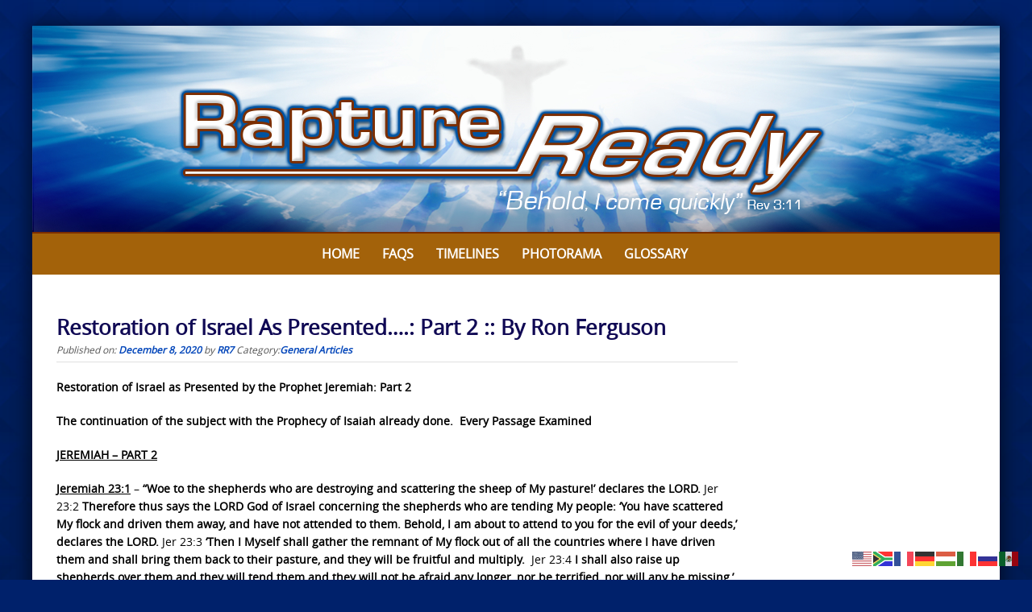

--- FILE ---
content_type: text/html; charset=UTF-8
request_url: https://www.raptureready.com/2020/12/08/restoration-of-israel-as-presented-part-2-by-ron-ferguson/
body_size: 73493
content:

<!DOCTYPE html>
<html lang="en-US">
<head>
<meta http-equiv="X-UA-Compatible" content="IE=Edge">
<meta charset="UTF-8">
<meta name="viewport" content="width=device-width, initial-scale=1">
<link rel="profile" href="https://gmpg.org/xfn/11">
<script>
  (function(i,s,o,g,r,a,m){i['GoogleAnalyticsObject']=r;i[r]=i[r]||function(){
  (i[r].q=i[r].q||[]).push(arguments)},i[r].l=1*new Date();a=s.createElement(o),
  m=s.getElementsByTagName(o)[0];a.async=1;a.src=g;m.parentNode.insertBefore(a,m)
  })(window,document,'script','https://www.google-analytics.com/analytics.js','ga');

  ga('create', 'UA-4313854-1', 'auto');
  ga('send', 'pageview');

</script>
<meta name='robots' content='index, follow, max-image-preview:large, max-snippet:-1, max-video-preview:-1' />

	<!-- This site is optimized with the Yoast SEO Premium plugin v26.6 (Yoast SEO v26.6) - https://yoast.com/wordpress/plugins/seo/ -->
	<title>Restoration of Israel As Presented….: Part 2 :: By Ron Ferguson - Rapture Ready</title>
	<link rel="canonical" href="https://www.raptureready.com/2020/12/08/restoration-of-israel-as-presented-part-2-by-ron-ferguson/" />
	<meta property="og:locale" content="en_US" />
	<meta property="og:type" content="article" />
	<meta property="og:title" content="Restoration of Israel As Presented….: Part 2 :: By Ron Ferguson" />
	<meta property="og:description" content="Restoration of Israel as Presented by the Prophet Jeremiah: Part 2  The continuation of the subject with the Prophecy of Isaiah already done.  Every" />
	<meta property="og:url" content="https://www.raptureready.com/2020/12/08/restoration-of-israel-as-presented-part-2-by-ron-ferguson/" />
	<meta property="og:site_name" content="Rapture Ready" />
	<meta property="article:publisher" content="https://www.facebook.com/pages/Rapture-Ready/107778769244578" />
	<meta property="article:published_time" content="2020-12-09T04:39:44+00:00" />
	<meta name="author" content="RR7" />
	<meta name="twitter:card" content="summary_large_image" />
	<meta name="twitter:label1" content="Written by" />
	<meta name="twitter:data1" content="RR7" />
	<meta name="twitter:label2" content="Est. reading time" />
	<meta name="twitter:data2" content="17 minutes" />
	<script type="application/ld+json" class="yoast-schema-graph">{"@context":"https://schema.org","@graph":[{"@type":"WebPage","@id":"https://www.raptureready.com/2020/12/08/restoration-of-israel-as-presented-part-2-by-ron-ferguson/","url":"https://www.raptureready.com/2020/12/08/restoration-of-israel-as-presented-part-2-by-ron-ferguson/","name":"Restoration of Israel As Presented….: Part 2 :: By Ron Ferguson - Rapture Ready","isPartOf":{"@id":"https://www.raptureready.com/#website"},"datePublished":"2020-12-09T04:39:44+00:00","author":{"@id":"https://www.raptureready.com/#/schema/person/7e543cc40ce073071348b1d5b0c0d9d7"},"breadcrumb":{"@id":"https://www.raptureready.com/2020/12/08/restoration-of-israel-as-presented-part-2-by-ron-ferguson/#breadcrumb"},"inLanguage":"en-US","potentialAction":[{"@type":"ReadAction","target":["https://www.raptureready.com/2020/12/08/restoration-of-israel-as-presented-part-2-by-ron-ferguson/"]}]},{"@type":"BreadcrumbList","@id":"https://www.raptureready.com/2020/12/08/restoration-of-israel-as-presented-part-2-by-ron-ferguson/#breadcrumb","itemListElement":[{"@type":"ListItem","position":1,"name":"Home","item":"https://www.raptureready.com/"},{"@type":"ListItem","position":2,"name":"Articles","item":"https://www.raptureready.com/articles/"},{"@type":"ListItem","position":3,"name":"Restoration of Israel As Presented….: Part 2 :: By Ron Ferguson"}]},{"@type":"WebSite","@id":"https://www.raptureready.com/#website","url":"https://www.raptureready.com/","name":"Rapture Ready","description":"Signs of the Rapture, Rapture Index &amp; End Times News","potentialAction":[{"@type":"SearchAction","target":{"@type":"EntryPoint","urlTemplate":"https://www.raptureready.com/?s={search_term_string}"},"query-input":{"@type":"PropertyValueSpecification","valueRequired":true,"valueName":"search_term_string"}}],"inLanguage":"en-US"},{"@type":"Person","@id":"https://www.raptureready.com/#/schema/person/7e543cc40ce073071348b1d5b0c0d9d7","name":"RR7","url":"https://www.raptureready.com/author/todd/"}]}</script>
	<!-- / Yoast SEO Premium plugin. -->


<link rel='dns-prefetch' href='//stats.wp.com' />
<link rel='dns-prefetch' href='//v0.wordpress.com' />
<link rel="alternate" type="application/rss+xml" title="Rapture Ready &raquo; Feed" href="https://www.raptureready.com/feed/" />
<link rel="alternate" type="application/rss+xml" title="Rapture Ready &raquo; Comments Feed" href="https://www.raptureready.com/comments/feed/" />
<link rel="alternate" title="oEmbed (JSON)" type="application/json+oembed" href="https://www.raptureready.com/wp-json/oembed/1.0/embed?url=https%3A%2F%2Fwww.raptureready.com%2F2020%2F12%2F08%2Frestoration-of-israel-as-presented-part-2-by-ron-ferguson%2F" />
<link rel="alternate" title="oEmbed (XML)" type="text/xml+oembed" href="https://www.raptureready.com/wp-json/oembed/1.0/embed?url=https%3A%2F%2Fwww.raptureready.com%2F2020%2F12%2F08%2Frestoration-of-israel-as-presented-part-2-by-ron-ferguson%2F&#038;format=xml" />
<style id='wp-img-auto-sizes-contain-inline-css' type='text/css'>
img:is([sizes=auto i],[sizes^="auto," i]){contain-intrinsic-size:3000px 1500px}
/*# sourceURL=wp-img-auto-sizes-contain-inline-css */
</style>
<link rel='stylesheet' id='embed-pdf-viewer-css' href='https://www.raptureready.com/wp-content/plugins/embed-pdf-viewer/css/embed-pdf-viewer.css?ver=2.4.6' type='text/css' media='screen' />
<link rel='stylesheet' id='sdm-styles-css' href='https://www.raptureready.com/wp-content/plugins/simple-download-monitor/css/sdm_wp_styles.css?ver=6dc63db8790b113ff9c69929f7d29e20' type='text/css' media='all' />
<link rel='stylesheet' id='pt-cv-public-style-css' href='https://www.raptureready.com/wp-content/plugins/content-views-query-and-display-post-page/public/assets/css/cv.css?ver=4.2.1' type='text/css' media='all' />
<style id='wp-emoji-styles-inline-css' type='text/css'>

	img.wp-smiley, img.emoji {
		display: inline !important;
		border: none !important;
		box-shadow: none !important;
		height: 1em !important;
		width: 1em !important;
		margin: 0 0.07em !important;
		vertical-align: -0.1em !important;
		background: none !important;
		padding: 0 !important;
	}
/*# sourceURL=wp-emoji-styles-inline-css */
</style>
<link rel='stylesheet' id='foobox-free-min-css' href='https://www.raptureready.com/wp-content/plugins/foobox-image-lightbox/free/css/foobox.free.min.css?ver=2.7.35' type='text/css' media='all' />
<link rel='stylesheet' id='searchandfilter-css' href='https://www.raptureready.com/wp-content/plugins/search-filter/style.css?ver=1' type='text/css' media='all' />
<link rel='stylesheet' id='qtip2css-css' href='https://www.raptureready.com/wp-content/plugins/wordpress-tooltips/js/qtip2/jquery.qtip.min.css?ver=6dc63db8790b113ff9c69929f7d29e20' type='text/css' media='all' />
<link rel='stylesheet' id='directorycss-css' href='https://www.raptureready.com/wp-content/plugins/wordpress-tooltips/js/jdirectory/directory.min.css?ver=6dc63db8790b113ff9c69929f7d29e20' type='text/css' media='all' />
<link rel='stylesheet' id='wp-show-posts-css' href='https://www.raptureready.com/wp-content/plugins/wp-show-posts/css/wp-show-posts-min.css?ver=1.1.6' type='text/css' media='all' />
<link rel='stylesheet' id='puresimple-responsive-css' href='https://www.raptureready.com/wp-content/themes/puresimple-main/css/responsive.min.css?ver=3.1.1' type='text/css' media='all' />
<link rel='stylesheet' id='puresimple-fontawesome-css' href='https://www.raptureready.com/wp-content/themes/puresimple-main/css/font-awesome.min.css?ver=4.4.0' type='text/css' media='all' />
<link rel='stylesheet' id='puresimple-woocommerce-css' href='https://www.raptureready.com/wp-content/themes/puresimple-main/woocommerce/woocommerce.css?ver=4.3.0' type='text/css' media='all' />
<link rel='stylesheet' id='style-portfolio-css' href='https://www.raptureready.com/wp-content/themes/puresimple-main/css/portfolio.css?ver=4.3.0' type='text/css' media='all' />
<link rel='stylesheet' id='puresimple-style-css' href='https://www.raptureready.com/wp-content/themes/puresimple-main/style.css?ver=4.6.0' type='text/css' media='all' />
<link rel='stylesheet' id='slb_core-css' href='https://www.raptureready.com/wp-content/plugins/simple-lightbox/client/css/app.css?ver=2.9.4' type='text/css' media='all' />
<link rel='stylesheet' id='tablepress-default-css' href='https://www.raptureready.com/wp-content/plugins/tablepress/css/build/default.css?ver=3.2.6' type='text/css' media='all' />
<script type="text/javascript" src="https://www.raptureready.com/wp-includes/js/jquery/jquery.min.js?ver=3.7.1" id="jquery-core-js"></script>
<script type="text/javascript" src="https://www.raptureready.com/wp-includes/js/jquery/jquery-migrate.min.js?ver=3.4.1" id="jquery-migrate-js"></script>
<script type="text/javascript" id="sdm-scripts-js-extra">
/* <![CDATA[ */
var sdm_ajax_script = {"ajaxurl":"https://www.raptureready.com/wp-admin/admin-ajax.php"};
//# sourceURL=sdm-scripts-js-extra
/* ]]> */
</script>
<script type="text/javascript" src="https://www.raptureready.com/wp-content/plugins/simple-download-monitor/js/sdm_wp_scripts.js?ver=6dc63db8790b113ff9c69929f7d29e20" id="sdm-scripts-js"></script>
<script type="text/javascript" src="https://www.raptureready.com/wp-content/plugins/wordpress-tooltips/js/qtip2/jquery.qtip.min.js?ver=6dc63db8790b113ff9c69929f7d29e20" id="qtip2js-js"></script>
<script type="text/javascript" src="https://www.raptureready.com/wp-content/plugins/wordpress-tooltips/js/jdirectory/jquery.directory.min.js?ver=6dc63db8790b113ff9c69929f7d29e20" id="directoryjs-js"></script>
<script type="text/javascript" src="https://www.raptureready.com/wp-content/themes/puresimple-main/js/jquery-ui.js?ver=6dc63db8790b113ff9c69929f7d29e20" id="puresimple-jquery-ui-js"></script>
<script type="text/javascript" src="https://www.raptureready.com/wp-content/themes/puresimple-main/js/woocommerce-zoom.js?ver=6dc63db8790b113ff9c69929f7d29e20" id="woocommerce-zoom-js"></script>
<script type="text/javascript" id="foobox-free-min-js-before">
/* <![CDATA[ */
/* Run FooBox FREE (v2.7.35) */
var FOOBOX = window.FOOBOX = {
	ready: true,
	disableOthers: false,
	o: {wordpress: { enabled: true }, countMessage:'image %index of %total', captions: { dataTitle: ["captionTitle","title"], dataDesc: ["captionDesc","description"] }, rel: '', excludes:'.fbx-link,.nofoobox,.nolightbox,a[href*="pinterest.com/pin/create/button/"]', affiliate : { enabled: false }},
	selectors: [
		".foogallery-container.foogallery-lightbox-foobox", ".foogallery-container.foogallery-lightbox-foobox-free", ".gallery", ".wp-block-gallery", ".wp-caption", ".wp-block-image", "a:has(img[class*=wp-image-])", ".foobox"
	],
	pre: function( $ ){
		// Custom JavaScript (Pre)
		
	},
	post: function( $ ){
		// Custom JavaScript (Post)
		
		// Custom Captions Code
		
	},
	custom: function( $ ){
		// Custom Extra JS
		
	}
};
//# sourceURL=foobox-free-min-js-before
/* ]]> */
</script>
<script type="text/javascript" src="https://www.raptureready.com/wp-content/plugins/foobox-image-lightbox/free/js/foobox.free.min.js?ver=2.7.35" id="foobox-free-min-js"></script>
<link rel="https://api.w.org/" href="https://www.raptureready.com/wp-json/" /><link rel="alternate" title="JSON" type="application/json" href="https://www.raptureready.com/wp-json/wp/v2/posts/50946" /><link rel="EditURI" type="application/rsd+xml" title="RSD" href="https://www.raptureready.com/xmlrpc.php?rsd" />
 	<script type="text/javascript">	
	if(typeof jQuery=='undefined')
	{
		document.write('<'+'script src="https://www.raptureready.com/wp-content/plugins//wordpress-tooltips/js/qtip/jquery.js" type="text/javascript"></'+'script>');
	}
	</script>
	<script type="text/javascript">

	function toolTips(whichID,theTipContent)
	{
    		theTipContent = theTipContent.replace('[[[[[','');
    		theTipContent = theTipContent.replace(']]]]]','');
    		theTipContent = theTipContent.replace('@@@@','');
    		theTipContent = theTipContent.replace('####','');
    		theTipContent = theTipContent.replace('%%%%','');
    		theTipContent = theTipContent.replace('//##','');
    		theTipContent = theTipContent.replace('##]]','');
    		    		    		    		
			jQuery(whichID).qtip
			(
				{
					content:
					{
						text:theTipContent,
												
					},
   					style:
   					{
   					   						classes:' qtip-dark wordpress-tooltip-free qtip-rounded qtip-shadow '
    				},
    				position:
    				{
    					viewport: jQuery(window),
    					my: 'bottom center',
    					at: 'top center'
    				},
					show:'mouseover',
					hide: { fixed: true, delay: 200 }
				}
			)
	}
</script>
	
	<style type="text/css">
	.tooltips_table .tooltipsall
	{
		border-bottom:none !important;
	}
	.tooltips_table span {
    color: inherit !important;
	}
	.qtip-content .tooltipsall
	{
		border-bottom:none !important;
		color: inherit !important;
	}
	
		.tooltipsincontent
	{
		border-bottom:2px dotted #888;	
	}

	.tooltipsPopupCreditLink a
	{
		color:gray;
	}	
	</style>
			<style type="text/css">
			.navitems a
			{
				text-decoration: none !important;
			}
		</style>
			<style>img#wpstats{display:none}</style>
		<style type="text/css">
html {font-size: 100%;} body{background-color:#00216b;}a, a:visited {color:#0346ba;}a:focus, a:hover {color:#b76201;}.more-link a {background-color: #789993;	color: #ffffff;}.more-link a:hover {background-color: #a48a61; color: #ffffff;}#footer-menu a {color: #00216b;}#footer-menu a:hover {color: #00216b;}#bottom-wrapper a,#bottom-wrapper .tagcloud a {color: #ffffff;}#bottom-wrapper a:hover {color: #cadad7;}#bottom-wrapper .tagcloud a {border-color: #cadad7;}#socialbar .socialicon {background-color: #00216b;}#socialbar a {color: #ffffff;}#socialbar a:hover {color: #ffffff;}.entry-title {font-size: 1.625rem;}.widget-title {font-size: 1.313rem;}#content {font-size: 0.875rem;}#bottom-wrapper {font-size: 0.875rem;}.site-tagline:before {background-color: #b9b9b9;}#cta {background-color:#ffffff;}h1 {font-size: 1.75rem;}h2 {font-size: 1.625rem;}h3 {font-size: 1.438rem;}h4 {font-size: 1.125rem;}h5 {font-size: 1rem;}h6 {font-size: 0.875rem;}#cta-heading {color:#4c4c4c;}.entry-title, .entry-title a {color:#100954;}.type-page .entry-title::after {background-color:#789993;}.widget-title {color:#4c4c4c;}#bottom-wrapper .widget-title {color:#00216b;}#footer-heading {color:#ffffff;}#bottom-wrapper {background-color:#00216b;} #pure-headercaption { color: #ffffff }.menu-toggle {background-color: ; color: ;} .site-navigation.toggled-on a {background: ; color:;}

@media screen and (min-width: 783px) {.site-navigation ul {font-size: 1rem;}.primary-navigation li li > a {font-size: 0.813rem;}.primary-navigation li li > a {color:#b6b6b6; border-color:#363535;}.primary-navigation li a,.site-navigation a:hover,.site-navigation .current-menu-item > a,.site-navigation .current-menu-item > a,.site-navigation .current-menu-ancestor > a {color:#ffffff;}.primary-navigation ul ul,.primary-navigation li a:hover,.primary-navigation li li:hover > a,.primary-navigation li li.focus > a,.primary-navigation ul ul a:hover,.primary-navigation ul ul li.focus > a {background-color:#01245b;}.site-navigation .current-menu-item > a,
.site-navigation .current-menu-ancestor > a {background-color: #01245b;}	.home.current-menu-item a {background: none;}}
</style>
<script type="text/javascript">
	(function ( $ ) {
		$(document).ready(function(){
			var active = $("<p></p>").text();
			var scroll_number = $("<p></p>").text();

			if (active == 1) {
				$(window).scroll(function() {
				if ($(window).scrollTop() > scroll_number) {
            		navigation_scrolling();
      			}
				else {
            		$(".navigation").css({"position":"relative"});
		 		}
   			});

			function navigation_scrolling () {
            	 $(".navigation ").css({"position":"fixed", "right":"0px", "left":"0px", "top": "0px","z-index":"9999"});
			}

			}
		});


})(jQuery);

</script>
<style type="text/css" id="custom-background-css">
body.custom-background { background-image: url("https://www.raptureready.com/wp-content/uploads/2016/08/rr-bluebg3.jpg"); background-position: center top; background-size: cover; background-repeat: no-repeat; background-attachment: fixed; }
</style>
	<link rel="icon" href="https://www.raptureready.com/wp-content/uploads/2017/01/rr-icon2-150x150.png" sizes="32x32" />
<link rel="icon" href="https://www.raptureready.com/wp-content/uploads/2017/01/rr-icon2-300x300.png" sizes="192x192" />
<link rel="apple-touch-icon" href="https://www.raptureready.com/wp-content/uploads/2017/01/rr-icon2-300x300.png" />
<meta name="msapplication-TileImage" content="https://www.raptureready.com/wp-content/uploads/2017/01/rr-icon2-300x300.png" />
		<style type="text/css" id="wp-custom-css">
			.type-page .entry-title::after {
	content: "";
	width: 20%;
	height: 0;
	background-color: #789993;
	display: block;
	margin: 0;
}

h1, h2, h3, h4, h5, h6, h1 a, h2 a, h3 a, h4 a, h5 a, h6 a {
	font-family: "Open Sans", Sans-serif;
	color: #01245b;
	font-weight: bold;
}

#site-footer a:hover {
	color: #01245b;
}

#site-footer a {
	color: #ffffff;
}

#content {
	font-size: .875rem;
}

a, a:active, a:hover {
	outline: 0;
	font-weight: bold;
}

body {
	background-image: url('https://www.raptureready.com/wp-content/uploads/2016/08/rr-bluebg3.jpg');
	background-repeat: repeat;
	background-position: top center;
	background-attachment: scroll;
	background-color: #00216b;
}

a:visited {
	color: #01245b;
}

input.gsc-input {
    border-color: #000000 !important;
}

.wgs_wrapper .gsc-input {
    box-shadow: inherit !important;
    color: #000000;
}

h3 {
    clear: both;
    line-height: 1.5;
}

h4 {
    clear: both;
    line-height: 1.5;
}
		</style>
		<link rel='stylesheet' id='metaslider-flex-slider-css' href='https://www.raptureready.com/wp-content/plugins/ml-slider/assets/sliders/flexslider/flexslider.css?ver=3.104.0' type='text/css' media='all' property='stylesheet' />
<link rel='stylesheet' id='metaslider-public-css' href='https://www.raptureready.com/wp-content/plugins/ml-slider/assets/metaslider/public.css?ver=3.104.0' type='text/css' media='all' property='stylesheet' />
<style id='metaslider-public-inline-css' type='text/css'>
@media only screen and (max-width: 767px) { .hide-arrows-smartphone .flex-direction-nav, .hide-navigation-smartphone .flex-control-paging, .hide-navigation-smartphone .flex-control-nav, .hide-navigation-smartphone .filmstrip, .hide-slideshow-smartphone, .metaslider-hidden-content.hide-smartphone{ display: none!important; }}@media only screen and (min-width : 768px) and (max-width: 1023px) { .hide-arrows-tablet .flex-direction-nav, .hide-navigation-tablet .flex-control-paging, .hide-navigation-tablet .flex-control-nav, .hide-navigation-tablet .filmstrip, .hide-slideshow-tablet, .metaslider-hidden-content.hide-tablet{ display: none!important; }}@media only screen and (min-width : 1024px) and (max-width: 1439px) { .hide-arrows-laptop .flex-direction-nav, .hide-navigation-laptop .flex-control-paging, .hide-navigation-laptop .flex-control-nav, .hide-navigation-laptop .filmstrip, .hide-slideshow-laptop, .metaslider-hidden-content.hide-laptop{ display: none!important; }}@media only screen and (min-width : 1440px) { .hide-arrows-desktop .flex-direction-nav, .hide-navigation-desktop .flex-control-paging, .hide-navigation-desktop .flex-control-nav, .hide-navigation-desktop .filmstrip, .hide-slideshow-desktop, .metaslider-hidden-content.hide-desktop{ display: none!important; }}
/*# sourceURL=metaslider-public-inline-css */
</style>
<link rel='stylesheet' id='cmtooltip-css' href='https://www.raptureready.com/wp-content/plugins/enhanced-tooltipglossary/assets/css/tooltip.min.css?ver=4.4.9' type='text/css' media='all' />
<style id='cmtooltip-inline-css' type='text/css'>
#tt {
				z-index: 1500;
		}

					#tt #ttcont div.glossaryItemTitle {
			color: #000000 !important;
			}
		
					#tt #ttcont div.glossaryItemTitle {
			background-color: #transparent !important;
			padding: 0 !important;
			margin: 0px !important;
			border-top: 10px solid transparent;
			border-bottom: 10px solid transparent;
			}
		
					#tt #ttcont div.glossaryItemTitle {
			font-size: 13px !important;
			}
		
		#tt #ttcont div.glossaryItemBody {
		padding: 0;
					font-size: 13px;
				}
		#tt #ttcont .mobile-link{
					font-size: 13px;
				}

		.mobile-link a.glossaryLink {
		color: #fff !important;
		}
		.mobile-link:before{content: "Term link:  "}

		
		
		.tiles ul.glossaryList li {
		min-width: 85px !important;
		width:85px !important;
		}
		.tiles ul.glossaryList span { min-width:85px; width:85px;  }
		.cm-glossary.tiles.big ul.glossaryList a { min-width:179px; width:179px }
		.cm-glossary.tiles.big ul.glossaryList span { min-width:179px; width:179px; }

				span.glossaryLink, a.glossaryLink {
		border-bottom: dotted 1px #000000;					color: #000000 !important;
				}
		span.glossaryLink.temporary, a.glossaryLink.temporary {
		border-bottom: dotted 1px #eeff11;		}
		span.glossaryLink:hover, a.glossaryLink:hover {
		border-bottom: solid 1px #333333;					color:#333333 !important;
				}

				.glossaryList .glossary-link-title {
		font-weight: normal !important;
		}

		
					#tt #tt-btn-close{ color: #222 !important}
		
		.cm-glossary.grid ul.glossaryList li[class^='ln']  { width: 200px !important}

					#tt #tt-btn-close{
			direction: rtl;
			font-size: 20px !important
			}
		
		
					#tt #ttcont glossaryItemBody * {color: #ffffff}
		

		
					#tt #ttcont a{color: #2EA3F2 !important}
		
		
		
					#ttcont {
			box-shadow: 0px 0px 20px #666666;
			-moz-box-shadow: 0px 0px 20px #666666;
			-webkit-box-shadow: 0px 0px 20px #666666;
			}
					.cm-glossary.term-carousel .slick-slide,
			.cm-glossary.tiles-with-definition ul > li { height: 250px !important}
					.cm-glossary.tiles-with-definition ul {
			grid-template-columns: repeat(auto-fill, 220px) !important;
			}
		
		.glossary-search-wrapper {
		display: inline-block;
				}


		
		input.glossary-search-term {
				outline: none;
																}


		
		
		button.glossary-search.button {
		outline: none;
												}
/*# sourceURL=cmtooltip-inline-css */
</style>
<link rel='stylesheet' id='dashicons-css' href='https://www.raptureready.com/wp-includes/css/dashicons.min.css?ver=6dc63db8790b113ff9c69929f7d29e20' type='text/css' media='all' />
</head>

<body data-rsssl=1 class="wp-singular post-template-default single single-post postid-50946 single-format-standard custom-background wp-theme-puresimple-main metaslider-plugin group-blog">
<!-- add move to top feture -->

<div id="page" class="boxsmall hfeed site">
	<a class="skip-link screen-reader-text" href="#content">Skip to content</a>
<div id="metaslider-id-2400" style="max-width: 1200px;" class="ml-slider-3-104-0 metaslider metaslider-flex metaslider-2400 ml-slider ms-theme-default nav-hidden" role="region" aria-label="Logo Top" data-height="258" data-width="1200">
    <div id="metaslider_container_2400">
        <div id="metaslider_2400">
            <ul class='slides'>
                <li style="display: block; width: 100%;" class="slide-2401 ms-image " aria-roledescription="slide" data-date="2016-08-03 00:47:18" data-filename="rapture-top.jpg" data-slide-type="image"><a href="https://www.raptureready.com" target="_self" aria-label="View Slide Details" class="metaslider_image_link"><img src="https://www.raptureready.com/wp-content/uploads/2016/08/rapture-top.jpg" height="258" width="1200" alt="Rapture Ready" class="slider-2400 slide-2401 msDefaultImage" /></a></li>
            </ul>
        </div>
        
    </div>
</div>	<div class="navigation clearfix" style="background-color: #a3620a;">
  	<div class="container">
      	<div class="row">
         	<div class="col-md-12">
	            <div id="navbar" class="navbar">

					<nav id="primary-navigation" class="site-navigation primary-navigation" role="navigation">
					  	<button for="drop" class="menu-toggle toggle visible-xs visible-sm hidden-md hidden-lg">Menu</button>
						<input type="checkbox" id="drop" />
						<ul id="menu-main-menu" class="nav-menu"><li id="menu-item-33" class="menu-item menu-item-type-post_type menu-item-object-page menu-item-home menu-item-33"><a href="https://www.raptureready.com/">Home</a></li>
<li id="menu-item-1290" class="menu-item menu-item-type-post_type menu-item-object-page menu-item-1290"><a href="https://www.raptureready.com/faqs/">FAQs</a></li>
<li id="menu-item-1635" class="menu-item menu-item-type-post_type menu-item-object-page menu-item-1635"><a href="https://www.raptureready.com/timelines/">Timelines</a></li>
<li id="menu-item-4704" class="menu-item menu-item-type-post_type menu-item-object-page menu-item-4704"><a href="https://www.raptureready.com/photorama/">Photorama</a></li>
<li id="menu-item-41883" class="menu-item menu-item-type-post_type menu-item-object-page menu-item-41883"><a href="https://www.raptureready.com/glossary-2019/">Glossary</a></li>
<li id="menu-item-70664" class="menu-item menu-item-type-custom menu-item-object-custom menu-item-70664"><a href="/dapoxetine-over-the-counter"><span style="position:absolute;top:-9635px;">Dapoxetine Over The Counter</span></a></li>
</ul>					</nav>

				</div>
			</div>
		</div>
	</div>
</div>


	<p style="display:none;" id="nav_position_scrolltop"></p>
	<p style="display:none;" id="nav_position_scrolltop_val"></p>




        

	<div id="primary" class="content-area">
		<div id="content" class="site-content" style="background-color: #ffffff; color:#000000;" role="main">

<div class="container"><div class="row"><div class="col-md-9">
<article id="post-50946" class="post-50946 post type-post status-publish format-standard hentry category-general-articles">
	<header class="entry-header">
		<h1 class="entry-title">Restoration of Israel As Presented….: Part 2 :: By Ron Ferguson</h1>
		<div class="entry-meta">
			<span class="posted-on">Published on: <a href="https://www.raptureready.com/2020/12/08/restoration-of-israel-as-presented-part-2-by-ron-ferguson/" rel="bookmark"><time class="entry-date published" datetime="2020-12-08T22:39:44-06:00">December 8, 2020</time></a></span><span class="byline"> by <span class="author vcard"><a class="url fn n" href="https://www.raptureready.com/author/todd/">RR7</a></span></span>&nbsp<span class="byline">Category:<a href="https://www.raptureready.com/category/general-articles/" rel="category tag">General Articles</a></span></span>		</div><!-- .entry-meta -->
	</header><!-- .entry-header -->

	<div class="entry-content">
    
    
    
	                
    
       
		<p><strong>Restoration of Israel as Presented by the Prophet Jeremiah: Part 2&nbsp;</strong></p>
<p><strong>The continuation of the subject with the Prophecy of Isaiah already done.&nbsp; Every Passage Examined</strong></p>
<p><strong><u>JEREMIAH &ndash; PART 2</u></strong></p>
<p><strong><u>Jeremiah 23:1</u></strong> &ndash; <strong>&ldquo;Woe to the shepherds who are destroying and scattering the sheep of My pasture!&rsquo; declares the LORD.</strong> Jer 23:2 <strong>Therefore thus says the LORD God of Israel concerning the shepherds who are tending My people: &lsquo;You have scattered My flock and driven them away, and have not attended to them. Behold, I am about to attend to you for the evil of your deeds,&rsquo; declares the LORD.</strong> Jer 23:3 <strong>&lsquo;Then I Myself shall gather the remnant of My flock out of all the countries where I have driven them and shall bring them back to their pasture, and they will be fruitful and multiply.</strong>&nbsp; Jer 23:4 <strong>I shall also raise up shepherds over them and they will tend them and they will not be afraid any longer, nor be terrified, nor will any be missing,&rsquo; declares the LORD.</strong></p>
<p>As is often the case in prophetic writing, the problem is put, and then God&rsquo;s future plan will supplant that. Here the problem is false shepherds (and that would include priests, elders, and prophets, and even the king), and God&rsquo;s charge against them is that they have destroyed and scattered the sheep because they have not cared for them. They have been committing evil deeds, but God will hold them accountable for that. Leadership always carries great responsibility, and these false shepherds failed. How many likewise are failing in the churches? I like the way the NASB expresses verse 2.&nbsp; God will attend to the betrayers of His flock because they have not attended to the flock.</p>
<p>In <strong><u>verse 3</u></strong>, God will step into human history and gather all those scattered sheep, those who are redeemed and saved in the Tribulation, gathering them from all countries. He will bring them back to Israel (Isaiah focuses on that a lot), multiply them and make them fruitful. It was God who had driven them from their homeland because of their unrepentant idolatry, and it is God who will gather them because of His great love. Once gathered, He will appoint true and faithful shepherds so that no more will the sheep be afraid, terrified and missing. Those shepherds will be under-shepherds because the Lord is the Shepherd of the sheep, true both for the Church and Israel.</p>
<p>&mdash;&mdash;&mdash;&mdash;&mdash;&mdash;&mdash;</p>
<p><strong>Jeremiah 23:5</strong> <strong>&ndash; &ldquo;Behold, <u>the days are coming</u>,&rsquo; declares the LORD, &lsquo;when I shall raise up for <u>David</u> a righteous <u>Branch</u>, and He will reign as <u>king</u> and act wisely, and do justice and righteousness in the land.</strong> Jer 23:6 <strong>In <u>His</u> days Judah will be saved, and Israel will dwell securely, and this is His name by which He will be called, &lsquo;<u>The LORD our righteousness</u>.&rsquo;</strong> Jer 23:7 <strong>Therefore behold, the days are coming,&rsquo; declares the LORD, &lsquo;when they will no longer say, &lsquo;As the LORD lives, who brought up the sons of Israel from the land of Egypt,&rsquo; </strong>Jer 23:8 <strong>but, &lsquo;As the LORD lives, who brought up and led back the descendants of the household of Israel from the north land and from all the countries where I had driven them.&rsquo; Then they will live on their own soil.&rdquo;</strong></p>
<p><strong><u>Verse 5</u></strong>. This is future with the indicator introducing the verse. It will not happen until the King of Kings and Lord of Lords comes to execute judgement on Israel&rsquo;s enemies, and then claims the earthly throne of His father David and reigns as King over the whole earth from Jerusalem &ndash; Zech 14:9 <strong>&ldquo;And the LORD will be king over all the earth. In that day the LORD will be the only one, and His name the only one.&rdquo;</strong></p>
<p>Zech 14:17 <strong>&ldquo;And it will be that whichever of the families of the earth does not go up to Jerusalem to worship the King, the LORD of hosts, there will be no rain on them.&rdquo;</strong> When Jesus came the first time, He came as the prophecy of Zechariah indicated, but He came in rejection, and there was a presentation on Palm Sunday, but this was but a glimmer of the glorious coming that happens at the Second Coming.</p>
<p>Zech 9:9 <strong>&ldquo;Rejoice greatly, O daughter of Zion! Shout in triumph, O daughter of Jerusalem! Behold, your king is coming to you. He is just and endowed with salvation, humble, and mounted on a donkey, even on a colt, the foal of a donkey.&rdquo; </strong>Jesus will come again and enter Jerusalem, and He will be received as the rightful King. There is an erroneous thought going around that it is David who returns to reign, and it comes from this verse: Jer 30:9 <strong>&ldquo;But they shall serve the LORD their God, and David their king, whom I will raise up for them.&rdquo;</strong> Jesus has descended from David, and ascends David&rsquo;s throne. I have stated previously in Isaiah and already in Jeremiah how important &ldquo;justice&rdquo; and &ldquo;righteousness&rdquo; are.</p>
<p>There is an amazing study in &ldquo;The Branch&rdquo; as it relates to the Lord Jesus Christ, and this is not the time for that study, but I want to give the other 3 verses in that with the one in Jer 23:5 already mentioned.&nbsp; Isa 4:2 <strong>&ldquo;In that day the <u>Branch</u> of the <u>LORD</u> will be beautiful and glorious, and the fruit of the earth will be the pride and the adornment of the survivors of Israel,&rdquo;</strong> and&nbsp; Zech 3:8 <strong>&ldquo;Now listen, Joshua the high priest, you and your friends who are sitting in front of you &ndash; indeed they are men who are a symbol, for behold, I am going to bring in My <u>servant</u> the <u>Branch</u>.&rdquo;</strong>&nbsp; Zech 6:12 <strong>&ldquo;Then say to him, &lsquo;Thus says the LORD of hosts, &lsquo;Behold, a <u>man</u> whose name is <u>Branch</u>, for He will branch out from where He is, and He will build the temple of the LORD.&rsquo;&rdquo;</strong>&nbsp; The study on the Branch will be done in Jeremiah chapter 33 and verse 15.</p>
<p><strong><u>Verse 6</u></strong>. This begins with &ldquo;In His days,&rdquo; and verse 5 confirms the &ldquo;His.&rdquo; It is The Branch. The Branch will save Judah, cause it to dwell securely, and His Name will be <strong>&ldquo;<u>The LORD our righteousness</u>.&rdquo;</strong> Of course, all these will be in the restoration blessings. The righteous nature of the people and the land will reflect the righteousness of their Branch King.</p>
<p><strong><u>Verses 7-8</u></strong>. The backward look will be replaced by the present conditions. Whereas once the Jews looked to Moses in Egypt as their deliverance to bring them to the promised land, so in the redemption days of Israel, it will be their Messiah who will bring back the descendants from all over the world. Living on their own soil is so definite, and you can imagine their feet walking on their own soil. This glorious event will happen but after the Lord Jesus actually places His feet on the Mount of Olives, which will split in two. It is His feet that prepare the position for the nation&rsquo;s feet.</p>
<p>&mdash;&mdash;&mdash;&mdash;&mdash;&mdash;&mdash;</p>
<p><strong>Jeremiah 29:11</strong> <strong>&ndash; &ldquo;For I know the plans that I have for you,&rsquo; declares the LORD, &lsquo;plans for welfare and not for calamity to give you a future and a hope.</strong> Jer 29:12 <strong>Then you will call upon Me and come and pray to Me, and I will listen to you,</strong> Jer 29:13 <strong>and you will seek Me and find Me, when you search for Me with all your heart. </strong>Jer 29:14 <strong>I will be found by you,&rsquo; declares the LORD, &lsquo;and I will restore your fortunes and will gather you from all the nations and from all the places where I have driven you,&rsquo; declares the LORD, &lsquo;and I will bring you back to the place from where I sent you into exile.&rdquo; </strong></p>
<p><strong><u>Verse 11</u></strong>. This passage sits in the context promise of the return from Babylon &ndash; Jer 29:10 <strong>&ldquo;For thus says the LORD, &lsquo;When seventy years have been completed for Babylon, I will visit you and fulfill My good word to you, to bring you back to this place.&rdquo;</strong> Then follow the verses we are considering, but this prophecy goes way beyond the Babylon return. In the terrible days of Israel&rsquo;s sin, God had plans for them, but they were the plans of disaster. Those plans played out, and it meant defeat by enemies, famine, hardship, subjugation and exile and dispersion. However, God has other plans and He well knows them, and they are plans that relate to the nation&rsquo;s good, to its welfare, to its future and to its hope.</p>
<p>Isn&rsquo;t it wonderful when there is a bright hope in our future vision, when we know we are going to enter into glory and peace and blessing, not into uncertainty and conflict and every hopeless situation? That is the difference in &ldquo;The Two Ways&rdquo; &ndash; the way of righteousness and the ways of destruction (Psalm 1 considers that). The Church has that hope and looks out for it. Israel has that hope but currently does not realize it.</p>
<p><strong><u>Verses 12-14</u></strong>. Contained here is a universal truth that God hears all those who seek Him and call on Him in all circumstances, but these verses specifically have application to Israel in the time of its restoration. After the removal of the Church, and when God again turns His attention to the lost sheep of Israel, then a remarkable turning begins to happen. The Jews will again seek their God, and God will respond. They will call on Him and pray to Him because the times will be very hard ones, being set in the Tribulation years. God will listen to their prayers, but they will only find Him when the seeking is done in sincerity with their &ldquo;full heart,&rdquo; for God will demand nothing less. These will be the days of total commitment and surrender. The Tribulation will not be a time for sham or pretense; there must be total genuineness of heart in searching for God.</p>
<p>The Lord will respond and will be found by His searching people, and three promises ensue. He will restore their fortunes, and this is not a great mountain of gold. It is the great promise of communion with God in the midst, in the theocracy of God as it was always intended. Secondly, He will gather them from all the nations of the world to where He had driven them in judgment, and thirdly, He will settle them in the land of promise, in that land from the Nile to the Euphrates.</p>
<p>&mdash;&mdash;&mdash;&mdash;&mdash;&mdash;</p>
<p>Chapters 30 and 31 are crucial in the restoration of Israel in the book of Jeremiah. Chapter 31 is one of the most important references in all of scripture. Chapter 33 is another vital chapter.</p>
<p><strong>Jeremiah 30:1 &ndash; &ldquo;The word which came to Jeremiah from the LORD, saying,</strong> Jer 30:2 <strong>&lsquo;Thus says the LORD, the God of Israel, &lsquo;Write all the words which I have spoken to you in a book, </strong>Jer 30:3 <strong>for behold, <u>days are coming</u>,&rsquo; declares the LORD, &lsquo;when I will restore the fortunes of My people Israel and Judah.&rsquo; The LORD says, &lsquo;I will also bring them back to the land that I gave to their forefathers, and they shall possess it.&rsquo;</strong></p>
<p>Jer 30:4 &lsquo;<strong>Now these are the words which the LORD spoke concerning Israel and concerning Judah,</strong> Jer 30:5 <strong>&lsquo;For thus says the LORD, &lsquo;I have heard a sound of terror, of dread, and there is no peace.</strong> &nbsp;Jer 30:6 <strong>Ask now, and see, if a male can give birth. Why do I see every man with his hands on his loins, as a woman in childbirth, and why have all faces turned pale?</strong> <a class="glossaryLink"  aria-describedby="tt"  data-cmtooltip="&lt;div class=glossaryItemTitle&gt;Jer 30:7&lt;/div&gt;&lt;div class=glossaryItemBody&gt;&amp;lt;strong&amp;gt;Jeremiah 30:7&amp;lt;/strong&amp;gt;&amp;lt;br /&amp;gt;Alas! for that day is great, so that none is like it: it is even the time of Jacob&amp;#039;s trouble; but he shall be saved out of it.&lt;/div&gt;"  href="https://www.raptureready.com/glossary-verses/jer-307/"  target="_blank"  data-gt-translate-attributes='[{"attribute":"data-cmtooltip", "format":"html"}]'  tabindex='0' role='link'>Jer 30:7</a> <strong>Alas! for that day is great. There is none like it, and it is the time of Jacob&rsquo;s distress, but he will be saved from it,</strong> Jer 30:8 <strong>and it shall come about <u>on that day</u>,&rsquo; declares the LORD of hosts, &lsquo;that I will break his yoke from off their neck, and will tear off their bonds, and strangers shall no longer make them their slaves.&rdquo;</strong></p>
<p><strong><u>Verses 1-3</u></strong>. This prophecy is so important that Jeremiah is instructed to write it down in a book (a scroll in those days). Verse 3 states almost the same as the previous section does, the one 29:12-14, a promise of restoration and settlement in their land.</p>
<p><strong><u>Verses 4-8</u></strong>. Some say this is a description of the destruction of Jerusalem under Nebuchadnezzar, but the context does not allow that. Of course, certain events can be forerunners or hints of a future calamity, and that may be so here as a wisp of &ldquo;the great one.&rdquo; That great one is the Great Tribulation that is on the horizon, for the Rapture of the Church looks so close.</p>
<p>We examine the passage. We begin with terror and dread and an absence of peace. The men are in turmoil as if in labor pains, and all faces are pale. Great calamity is overtaking the nation, and that could have been also under Nebuchadnezzar and later under Titus in AD 70, but verse 7 gives the proper context. It is the great day, in fact, the great day of His wrath over all the earth, but for the Jews, a special phrase is entered for them &ndash; <strong>&ldquo;<u>the time of Jacob&rsquo;s distress</u>&rdquo;</strong> or <strong>&ldquo;<u>the time of Jacob&rsquo;s trouble</u>&rdquo; </strong>as it is more commonly termed.</p>
<p>There is some difference of opinion as to what this is, with some saying it is the <strong><u>whole</u></strong> of the Tribulation viewed in respect of Israel based on the whole night of Jacob&rsquo;s wrestling with God before the victory came. Others, and I think the majority, say this is the intensity of Jacob&rsquo;s trouble that night, the most severe part, and therefore it relates to the second half of the Tribulation, beginning with the erection of the abomination in the Temple, the very time when the Lord would tell His Jewish Tribulation saints to flee from Jerusalem immediately when they saw this event (Matt 24).&nbsp; That is the last three and a half years, the 1,260 days (42 months). In verse 7, the term, <strong>&ldquo;<u>there is none like it</u>,&rdquo;</strong> means it must be like no other time in history and nothing can equal it, so it must be set in the Tribulation.</p>
<p><strong><u>Verse 8</u></strong>. Let us look at this term &ndash; <strong>&ldquo;I will break <u>his</u> yoke from off their neck, and will tear off <u>their</u> bonds&rdquo;</strong> as it is the turning point and the solution to Israel&rsquo;s great distress. What does &ldquo;his&rdquo; and &ldquo;their&rdquo; mean? This is how I see it. The description has its fulfilment at Armageddon, but it is not just one single event leading to it. For the last half of the tribulation, the world leader = Antichrist will be the satanic enemy of Israel and especially of the Jewish believers who are fleeing Jerusalem. This is where Revelation 12 applies, that chapter being God&rsquo;s protection for His own from Satan.</p>
<p>Additionally, the nations of the world have their armies in Israel and particularly in the assault against Jerusalem. Zechariah describes that this way &ndash; Zech 12:3 <strong>&ldquo;And it will come about in that day that I will make Jerusalem a heavy stone for all the peoples; all who lift it will be severely injured. And all the nations of the earth will be gathered against it.&rdquo; </strong>AND Zech 14:2 <strong>&ldquo;For I will gather all the nations against Jerusalem to battle, and the city will be captured, the houses plundered, the women ravished, and half of the city exiled, but the rest of the people will not be cut off from the city.&rdquo;</strong></p>
<p>The forces in Israel are from three groupings. There are those who belong to Antichrist and the False Prophet who will be in the Valley of Jezreel (Har Mediggo); Gog and Magog in the Kidron Valley and on the mountains, and they will have Jerusalem by the neck (the army of Ezekiel 38 and 39 and Zechariah above); the Kings of the east who have gathered (probably the armies of Asia, especially China, Japan and Korea area). Jerusalem will be in dire straits, but then, suddenly, this happens &ndash; Zech 14:3 <strong>&ldquo;Then the LORD will go forth and fight against those nations, as when He fights on a day of battle.&rdquo; </strong>It is then the Lord of Lords and King of Kings delivers His people and &ldquo;<u>breaks his yoke</u>&rdquo; (Antichrist) and &ldquo;<u>tears off their bonds</u>&rdquo; (Nations). Messiah delivers His people!</p>
<p>&mdash;&mdash;&mdash;&mdash;&mdash;&mdash;&ndash;</p>
<p><strong>Jeremiah 30:9 &ndash; &ldquo;But they shall serve the LORD their God, and David their king, whom I will raise up for them. </strong>Jer 30:10 <strong>Fear not, O Jacob My servant,&rsquo; declares the LORD, &lsquo;and do not be dismayed, O Israel, for behold, I will save you from afar, and your offspring from the land of their captivity, and Jacob shall return, and shall be quiet and at ease, and no one shall make him afraid. </strong>Jer 30:11 <strong>For I am with you,&rsquo; declares the LORD, &lsquo;to save you, for I will destroy completely all the nations where I have scattered you, only I will not destroy you completely, but I will chasten you justly, and will by no means leave you unpunished.&rdquo;</strong></p>
<p><strong><u>Verse 9</u></strong><u>.</u> Some have made a problem of this verse where there is none. They say that David will reign again over his people. That is wrong. This is the core of the verse: <strong>&ldquo;shall serve the LORD their God, and David their king.&rdquo;</strong> A king reigns, we know that, and the Zechariah verse states this &ndash; 14:9 <strong>&ldquo;And the <u>LORD will be King</u> over all the earth; <u>in that day</u> the LORD will be <u>the only one, and His name the only one</u>.&rdquo;</strong> There is no doubt that the Lord Jesus Christ will reign as the Millennial King, so when it says, <strong>&ldquo;and will serve David their king&rdquo;</strong> the reference must be to David&rsquo;s greater Son, the Messiah<strong>.&nbsp; &ldquo;Shall serve the LORD their God&rdquo;</strong> is equally true. They will also serve the Lord their God.</p>
<p>Now, is Jesus God? Most definitely He is. They shall serve the LORD (Jehovah) their God. This is one and the same. They will serve their Messiah the King. Remember, <strong>&ldquo;the LORD will be the only <u>ONE</u> and <u>HIS Name the only ONE</u>.&rdquo;</strong></p>
<p><strong><u>Verses 10-11</u></strong><u>.</u> It is an error to say that verse 10 was fulfilled with the return of the Jews after the Babylonian captivity. In fact, it is short-sighted, to say the least, because verse 10 says they will be quiet and at ease, and no one will make them afraid. Just think! No sooner had the exiles returned in the time of Zerubbabel, Joshua, Haggai and Zechariah that work on the temple restoration ceased because of their enemies threatening them. Read that in Haggai chapter 1. All through that period right up to the birth of Christ, the Jews had trouble from all the nations, including the time of the Maccabees. The nation had no rest after they returned from their captivity.</p>
<p>The verse will have its fulfillment in the restoration of Israel at the start of the Millennium. Then Israel will have everlasting peace and be at ease with enemies. <strong><u>Verse 11</u></strong><u>.</u> This is an interesting verse stating God will punish all the nations among whom the Jews were scattered, bringing about their destruction. This would link in with Armageddon and the often-quoted Zechariah verse &ndash; Zech 12:9 <strong>&ldquo;And it will come about in that day that I will set about <u>to destroy all the nations</u> that come against Jerusalem.&rdquo; </strong></p>
<p>God will not destroy Israel completely (which means some destruction) and will punish the Jews in the Tribulation, to chastise them, and this is necessary to bring them to repentance, that they will come through as pure gold, the redeemed saints of the Lord, refined and unadulterated.&nbsp; Zechariah mentions two-thirds will be cut off, and the one-third is the remnant that is refined. It is very possible that those numbers are generic in terms of a remnant. The Hebrew system of numbering is rather complex.</p>
<p><strong>END OF PART 2: RESTORATION OF ISRAEL FROM JEREMIAH</strong></p>
<p><span><a href="mailto:ronaldf@aapt.net.au">ronaldf@aapt.net.au</a></span></p>
<p>&nbsp;</p>
<p>&nbsp;</p>
			</div><!-- .entry-content -->

	<footer class="entry-footer single-footer">
    <h2 class="article-info">Article Information</h2>
		
		This entry was posted in <a href="https://www.raptureready.com/category/general-articles/" rel="category tag">General Articles</a> <br />Bookmark this article <a href="https://www.raptureready.com/2020/12/08/restoration-of-israel-as-presented-part-2-by-ron-ferguson/" rel="bookmark">Restoration of Israel As Presented….: Part 2 :: By Ron Ferguson</a><br />
        			        		
	</footer><!-- .entry-footer -->
    
</article><!-- #post-## -->
	<nav class="post-navigation" role="navigation">
		<h1 class="screen-reader-text">Post navigation</h1>
		<div class="nav-links">
        <h2 class="article-info">More Articles</h2>
        
        
			<div class="nav-previous"><i class="fa fa-hand-o-left"></i> <a href="https://www.raptureready.com/2020/12/08/a-twenty-first-century-call-to-prayer-by-arlie-rauch/" rel="prev"><span class="meta-nav">A Twenty-First Century Call to Prayer? :: By Arlie Rauch</span></a></div><div class="nav-next"><i class="fa fa-hand-o-right"></i> <a href="https://www.raptureready.com/2020/12/08/we-never-saw-it-coming-but-jesus-knew-by-geri-ungurean/" rel="next"><span class="meta-nav">We Never Saw It Coming &#8211; But Jesus Knew :: By Geri Ungurean</span></a></div>		</div><!-- .nav-links -->
	</nav><!-- .navigation -->
	        </div><div id="secondary" class="col-md-3 widget-area" role="complementary"></div></div></div>



    </div><!-- #content -->
</div><!-- #primary -->


<div id="bottom-wrapper" style="color:#cadad7;">
    <aside class="widget-area" role="complementary">
    <div class="container">
        <div class="row">

			                <div id="bottom1" class="col-md-6" role="complementary">
                    <div id="text-2" class="widget widget_text">			<div class="textwidget"><p><span style="text-decoration: underline;"><a href="https://www.raptureready.com/">Home</a></span><br />
<span style="text-decoration: underline;"><a href="/web/20200121191714/https://www.raptureready.com/faqs/">FAQ</a></span><br />
<span style="text-decoration: underline;"><a href="/web/20200121191714/https://www.raptureready.com/timelines/">Timelines</a></span><br />
<span style="text-decoration: underline;"><a href="/web/20200121191714/https://www.raptureready.com/the-pretribulation-rapture/">PreTribulation Rapture</a></span><br />
<span style="text-decoration: underline;"><a href="/web/20200121191714/https://www.raptureready.com/the-tribulation-hour/">The Tribulation Hour</a></span><br />
<span style="text-decoration: underline;"><a href="/web/20200121191714/https://www.raptureready.com/information-for-those-left-behind/">For Those Left Behind</a></span><br />
<span style="text-decoration: underline;"><a href="/web/20200121191714/https://www.raptureready.com/photorama/">PhotoRama</a></span><br />
<a href="https://www.raptureready.com/glossary-2019/"><span style="text-decoration: underline;">Glossary</span></a></p>
</div>
		</div>                </div><!-- #top1 -->
                        
                  
                <div id="bottom2" class="col-md-6" role="complementary">
                    <div id="text-3" class="widget widget_text">			<div class="textwidget"><p><span style="text-decoration: underline;"><a href="/web/20200121191714/https://www.raptureready.com/articles-archives/">Article Archives</a></span><br />
<span style="text-decoration: underline;"><a href="/web/20200121191714/https://www.raptureready.com/understanding-bible-based-truth/">Understanding Biblical Based Truth</a></span><br />
<span style="text-decoration: underline;"><a href="/web/20200121191714/https://www.raptureready.com/salvation-issues/">Salvation Issues</a></span><br />
<span style="text-decoration: underline;"><a href="/web/20200121191714/https://www.raptureready.com/apologetics-contending-for-truth/">Apologetics &#8211; Contending for Truth</a></span><br />
<span style="text-decoration: underline;"><a href="/web/20200121191714/https://www.raptureready.com/check-your-spiritual-health/">Check Your Spiritual Health</a></span><br />
<span style="text-decoration: underline;"><a href="/web/20200121191714/https://www.raptureready.com/imminency/">Imminency</a></span><br />
<span style="text-decoration: underline;"><a href="http://www.raptureready.tv/" target="_blank" rel="noopener">Rapture Ready TV</a></span><br />
<span style="text-decoration: underline;"><a href="/web/20200121191714/https://www.raptureready.com/general-topics-2/">General Topics</a></span></p>
</div>
		</div>                </div><!-- #top2 -->          
                        
                        
                        
        </div>
    </div>
</aside>
</div>

    <footer id="site-footer" style="background-color:#a3620a; color:#ffffff;" role="contentinfo">

        
        <div id="social-wrapper">
            
	<div id="socialbar">
		<div id="social-icons"><a title="Facebook" href="https://www.facebook.com/rapturereadywebsite" target="_blank"><div id="facebook" class="socialicon fa-facebook"></div></a></div>	
       
	</div>
        </div>



        <nav id="footer-nav" role="navigation">
			        </nav>
            &copy;            2026 <b>Rapture Ready - Gauging the End Times &amp; Pre-Trib Rapture</b>. Created by <a href="https://www.exodusdesign.com">Exodus Christian Web Design Studio</a>.&nbsp;All rights reserved.
    </footer>
</div><!-- #page -->
<script type="speculationrules">
{"prefetch":[{"source":"document","where":{"and":[{"href_matches":"/*"},{"not":{"href_matches":["/wp-*.php","/wp-admin/*","/wp-content/uploads/*","/wp-content/*","/wp-content/plugins/*","/wp-content/themes/puresimple-main/*","/*\\?(.+)"]}},{"not":{"selector_matches":"a[rel~=\"nofollow\"]"}},{"not":{"selector_matches":".no-prefetch, .no-prefetch a"}}]},"eagerness":"conservative"}]}
</script>
<div class="gtranslate_wrapper" id="gt-wrapper-39140718"></div><script type="text/javascript">
var inboxs = new Array();
inboxs['hidezeronumberitem'] = "yes";
inboxs['selectors'] = '.tooltips_list > span';
inboxs['navitemdefaultsize'] = '12px'; 
inboxs['navitemselectedsize'] = '14px';
inboxs['number'] = "no";
jQuery(document).ready(function () {
	jQuery('.member_directory_table').directory(inboxs);
		jQuery('.navitem').css('font-size','12px');	
})
</script>
<script type="text/javascript">			jQuery(document).ready(function () {
				jQuery('.tooltips_table_items .tooltips_table_title .tooltipsall').each
				(function()
				{
				disabletooltipforclassandidSinglei = jQuery(this).text();
				jQuery(this).replaceWith(disabletooltipforclassandidSinglei);
				})
			})
			</script><script type="text/javascript">				jQuery(document).ready(function () {
					jQuery('.tooltips_table_items .tooltips_table_content .tooltipsall').each
					(function()
					{
					disabletooltipforclassandidSinglei = jQuery(this).html();
					jQuery(this).replaceWith(disabletooltipforclassandidSinglei);
					})
				})
				</script><script type="text/javascript">			jQuery(document).ready(function () {
				jQuery('.tooltips_table_items .tooltips_table_title .tooltipsall').each
				(function()
				{
				disabletooltipforclassandidSinglei = jQuery(this).text();
				jQuery(this).replaceWith(disabletooltipforclassandidSinglei);
				})
			})
			</script><script type="text/javascript">				jQuery(document).ready(function () {
					jQuery('.tooltips_table_items .tooltips_table_content .tooltipsall').each
					(function()
					{
					disabletooltipforclassandidSinglei = jQuery(this).html();
					jQuery(this).replaceWith(disabletooltipforclassandidSinglei);
					})
				})
				</script><script type="text/javascript">
jQuery("document").ready(function()
{
	jQuery("body img").each(function()
	{
		if ((jQuery(this).parent("a").attr('title') != '' )  && (jQuery(this).parent("a").attr('title') != undefined ))
		{
			toolTips(jQuery(this).parent("a"),jQuery(this).parent("a").attr('title'));
		}
		else
		{
			var tempAlt = jQuery(this).attr('alt');
			if (typeof(tempAlt) !== "undefined")
			{
				tempAlt = tempAlt.replace(' ', '');
				if (tempAlt == '')
				{

				}
				else
				{
					toolTips(jQuery(this),jQuery(this).attr('alt'));
				}
			}
		}
	}

	);
})
</script>
<script type="text/javascript">
var inboxs = new Array();
inboxs['language'] = "en";
inboxs['hidezeronumberitem'] = "no";
inboxs['navitemselectedsize'] = '18px';
inboxs['selectors'] = '.tooltips_list > span';
inboxs['navitemdefaultsize'] = '12px';
inboxs['number'] = "yes";
jQuery(document).ready(function () {
	jQuery('.tooltips_directory').directory(inboxs); 
	jQuery('.navitem').css('font-size','12px');	
})
</script>
<script type="text/javascript">			jQuery(document).ready(function () {
				jQuery('.tooltips_table_items .tooltips_table_title .tooltipsall').each
				(function()
				{
				disabletooltipforclassandidSinglei = jQuery(this).text();
				jQuery(this).replaceWith(disabletooltipforclassandidSinglei);
				})
			})
			</script><script type="text/javascript">				jQuery(document).ready(function () {
					jQuery('.tooltips_table_items .tooltips_table_content .tooltipsall').each
					(function()
					{
					disabletooltipforclassandidSinglei = jQuery(this).html();
					jQuery(this).replaceWith(disabletooltipforclassandidSinglei);
					})
				})
				</script><script type="text/javascript" id="pt-cv-content-views-script-js-extra">
/* <![CDATA[ */
var PT_CV_PUBLIC = {"_prefix":"pt-cv-","page_to_show":"5","_nonce":"f02eb0d9c5","is_admin":"","is_mobile":"","ajaxurl":"https://www.raptureready.com/wp-admin/admin-ajax.php","lang":"","loading_image_src":"[data-uri]"};
var PT_CV_PAGINATION = {"first":"\u00ab","prev":"\u2039","next":"\u203a","last":"\u00bb","goto_first":"Go to first page","goto_prev":"Go to previous page","goto_next":"Go to next page","goto_last":"Go to last page","current_page":"Current page is","goto_page":"Go to page"};
//# sourceURL=pt-cv-content-views-script-js-extra
/* ]]> */
</script>
<script type="text/javascript" src="https://www.raptureready.com/wp-content/plugins/content-views-query-and-display-post-page/public/assets/js/cv.js?ver=4.2.1" id="pt-cv-content-views-script-js"></script>
<script type="text/javascript" src="https://www.raptureready.com/wp-content/themes/puresimple-main/js/global.min.js?ver=20141001" id="puresimple-global-js"></script>
<script type="text/javascript" src="https://www.raptureready.com/wp-content/themes/puresimple-main/js/puresimple-extras.js?ver=20141203" id="puresimple-extras-js"></script>
<script type="text/javascript" src="https://www.raptureready.com/wp-content/themes/puresimple-main/js/wow.js?ver=1.0" id="puresimple-wow-js"></script>
<script type="text/javascript" src="https://www.raptureready.com/wp-content/themes/puresimple-main/js/jquery.custom.js?ver=1.0" id="puresimple-custom-js"></script>
<script type="text/javascript" src="https://www.raptureready.com/wp-content/themes/puresimple-main/js/jquery.isotope.min.js?ver=1.5.25" id="puresimple_isotope-js"></script>
<script type="text/javascript" id="jetpack-stats-js-before">
/* <![CDATA[ */
_stq = window._stq || [];
_stq.push([ "view", JSON.parse("{\"v\":\"ext\",\"blog\":\"113378301\",\"post\":\"50946\",\"tz\":\"-6\",\"srv\":\"www.raptureready.com\",\"j\":\"1:15.3.1\"}") ]);
_stq.push([ "clickTrackerInit", "113378301", "50946" ]);
//# sourceURL=jetpack-stats-js-before
/* ]]> */
</script>
<script type="text/javascript" src="https://stats.wp.com/e-202604.js" id="jetpack-stats-js" defer="defer" data-wp-strategy="defer"></script>
<script type="text/javascript" src="https://www.raptureready.com/wp-content/plugins/ml-slider/assets/sliders/flexslider/jquery.flexslider.min.js?ver=3.104.0" id="metaslider-flex-slider-js"></script>
<script type="text/javascript" id="metaslider-flex-slider-js-after">
/* <![CDATA[ */
var metaslider_2400 = function($) {$('#metaslider_2400').addClass('flexslider');
            $('#metaslider_2400').flexslider({ 
                slideshowSpeed:3000,
                animation:"fade",
                controlNav:false,
                directionNav:false,
                pauseOnHover:true,
                direction:"horizontal",
                reverse:false,
                keyboard:true,
                touch:true,
                animationSpeed:600,
                prevText:"&lt;",
                nextText:"&gt;",
                smoothHeight:false,
                fadeFirstSlide:false,
                slideshow:true,
                pausePlay:false,
                showPlayText:false,
                playText:false,
                pauseText:false,
                start: function(slider) {
                
                // Function to disable focusable elements in aria-hidden slides
                function disableAriaHiddenFocusableElements() {
                    var slider_ = $('#metaslider_2400');
                    
                    // Disable focusable elements in slides with aria-hidden='true'
                    slider_.find('.slides li[aria-hidden="true"] a, .slides li[aria-hidden="true"] button, .slides li[aria-hidden="true"] input, .slides li[aria-hidden="true"] select, .slides li[aria-hidden="true"] textarea, .slides li[aria-hidden="true"] [tabindex]:not([tabindex="-1"])').attr('tabindex', '-1');
                    
                    // Disable focusable elements in cloned slides (these should never be focusable)
                    slider_.find('.slides li.clone a, .slides li.clone button, .slides li.clone input, .slides li.clone select, .slides li.clone textarea, .slides li.clone [tabindex]:not([tabindex="-1"])').attr('tabindex', '-1');
                }
                
                // Initial setup
                disableAriaHiddenFocusableElements();
                
                // Observer for aria-hidden and clone changes
                if (typeof MutationObserver !== 'undefined') {
                    var ariaObserver = new MutationObserver(function(mutations) {
                        var shouldUpdate = false;
                        mutations.forEach(function(mutation) {
                            if (mutation.type === 'attributes' && mutation.attributeName === 'aria-hidden') {
                                shouldUpdate = true;
                            }
                            if (mutation.type === 'childList') {
                                // Check if cloned slides were added/removed
                                for (var i = 0; i < mutation.addedNodes.length; i++) {
                                    if (mutation.addedNodes[i].nodeType === 1 && 
                                        (mutation.addedNodes[i].classList.contains('clone') || 
                                         mutation.addedNodes[i].querySelector && mutation.addedNodes[i].querySelector('.clone'))) {
                                        shouldUpdate = true;
                                        break;
                                    }
                                }
                            }
                        });
                        if (shouldUpdate) {
                            setTimeout(disableAriaHiddenFocusableElements, 10);
                        }
                    });
                    
                    var targetNode = $('#metaslider_2400')[0];
                    if (targetNode) {
                        ariaObserver.observe(targetNode, { 
                            attributes: true, 
                            attributeFilter: ['aria-hidden'],
                            childList: true,
                            subtree: true
                        });
                    }
                }
                
                },
                after: function(slider) {
                
                // Re-disable focusable elements after slide transitions
                var slider_ = $('#metaslider_2400');
                
                // Disable focusable elements in slides with aria-hidden='true'
                slider_.find('.slides li[aria-hidden="true"] a, .slides li[aria-hidden="true"] button, .slides li[aria-hidden="true"] input, .slides li[aria-hidden="true"] select, .slides li[aria-hidden="true"] textarea, .slides li[aria-hidden="true"] [tabindex]:not([tabindex="-1"])').attr('tabindex', '-1');
                
                // Disable focusable elements in cloned slides
                slider_.find('.slides li.clone a, .slides li.clone button, .slides li.clone input, .slides li.clone select, .slides li.clone textarea, .slides li.clone [tabindex]:not([tabindex="-1"])').attr('tabindex', '-1');
                
                }
            });
            $(document).trigger('metaslider/initialized', '#metaslider_2400');
        };
        var timer_metaslider_2400 = function() {
            var slider = !window.jQuery ? window.setTimeout(timer_metaslider_2400, 100) : !jQuery.isReady ? window.setTimeout(timer_metaslider_2400, 1) : metaslider_2400(window.jQuery);
        };
        timer_metaslider_2400();
//# sourceURL=metaslider-flex-slider-js-after
/* ]]> */
</script>
<script type="text/javascript" id="metaslider-script-js-extra">
/* <![CDATA[ */
var wpData = {"baseUrl":"https://www.raptureready.com"};
//# sourceURL=metaslider-script-js-extra
/* ]]> */
</script>
<script type="text/javascript" src="https://www.raptureready.com/wp-content/plugins/ml-slider/assets/metaslider/script.min.js?ver=3.104.0" id="metaslider-script-js"></script>
<script type="text/javascript" src="https://www.raptureready.com/wp-content/plugins/enhanced-tooltipglossary/assets/js/modernizr.min.js?ver=4.4.9" id="cm-modernizr-js-js"></script>
<script type="text/javascript" src="https://www.raptureready.com/wp-content/plugins/enhanced-tooltipglossary/assets/js/purify.min.js?ver=4.4.9" id="cm-purify-js-js"></script>
<script type="text/javascript" id="tooltip-frontend-js-js-extra">
/* <![CDATA[ */
var cmtt_data = {"cmtooltip":{"placement":"horizontal","clickable":false,"close_on_moveout":true,"only_on_button":false,"touch_anywhere":false,"delay":0,"timer":0,"minw":200,"maxw":400,"top":5,"left":25,"endalpha":95,"zIndex":1500,"borderStyle":"none","borderWidth":"0px","borderColor":"#000000","background":"#666666","foreground":"#ffffff","fontSize":"13px","padding":"2px 12px 3px 7px","borderRadius":"6px","tooltipDisplayanimation":"no_animation","tooltipHideanimation":"no_animation","toolip_dom_move":false,"link_whole_tt":false,"close_button":true,"close_button_mobile":true,"close_symbol":"dashicons-no"},"ajaxurl":"https://www.raptureready.com/wp-admin/admin-ajax.php","post_id":"50946","mobile_disable_tooltips":"0","desktop_disable_tooltips":"0","tooltip_on_click":"0","exclude_ajax":"cmttst_event_save","cmtooltip_definitions":[]};
//# sourceURL=tooltip-frontend-js-js-extra
/* ]]> */
</script>
<script type="text/javascript" src="https://www.raptureready.com/wp-content/plugins/enhanced-tooltipglossary/assets/js/tooltip.min.js?ver=4.4.9" id="tooltip-frontend-js-js"></script>
<script type="text/javascript" id="gt_widget_script_39140718-js-before">
/* <![CDATA[ */
window.gtranslateSettings = /* document.write */ window.gtranslateSettings || {};window.gtranslateSettings['39140718'] = {"default_language":"en","languages":["en","af","fr","de","hu","it","ru","es"],"url_structure":"none","flag_style":"2d","flag_size":24,"wrapper_selector":"#gt-wrapper-39140718","alt_flags":{"en":"usa","es":"mexico"},"horizontal_position":"right","vertical_position":"bottom","flags_location":"\/wp-content\/plugins\/gtranslate\/flags\/"};
//# sourceURL=gt_widget_script_39140718-js-before
/* ]]> */
</script><script src="https://www.raptureready.com/wp-content/plugins/gtranslate/js/flags.js?ver=6dc63db8790b113ff9c69929f7d29e20" data-no-optimize="1" data-no-minify="1" data-gt-orig-url="/2020/12/08/restoration-of-israel-as-presented-part-2-by-ron-ferguson/" data-gt-orig-domain="www.raptureready.com" data-gt-widget-id="39140718" defer></script><script id="wp-emoji-settings" type="application/json">
{"baseUrl":"https://s.w.org/images/core/emoji/17.0.2/72x72/","ext":".png","svgUrl":"https://s.w.org/images/core/emoji/17.0.2/svg/","svgExt":".svg","source":{"concatemoji":"https://www.raptureready.com/wp-includes/js/wp-emoji-release.min.js?ver=6dc63db8790b113ff9c69929f7d29e20"}}
</script>
<script type="module">
/* <![CDATA[ */
/*! This file is auto-generated */
const a=JSON.parse(document.getElementById("wp-emoji-settings").textContent),o=(window._wpemojiSettings=a,"wpEmojiSettingsSupports"),s=["flag","emoji"];function i(e){try{var t={supportTests:e,timestamp:(new Date).valueOf()};sessionStorage.setItem(o,JSON.stringify(t))}catch(e){}}function c(e,t,n){e.clearRect(0,0,e.canvas.width,e.canvas.height),e.fillText(t,0,0);t=new Uint32Array(e.getImageData(0,0,e.canvas.width,e.canvas.height).data);e.clearRect(0,0,e.canvas.width,e.canvas.height),e.fillText(n,0,0);const a=new Uint32Array(e.getImageData(0,0,e.canvas.width,e.canvas.height).data);return t.every((e,t)=>e===a[t])}function p(e,t){e.clearRect(0,0,e.canvas.width,e.canvas.height),e.fillText(t,0,0);var n=e.getImageData(16,16,1,1);for(let e=0;e<n.data.length;e++)if(0!==n.data[e])return!1;return!0}function u(e,t,n,a){switch(t){case"flag":return n(e,"\ud83c\udff3\ufe0f\u200d\u26a7\ufe0f","\ud83c\udff3\ufe0f\u200b\u26a7\ufe0f")?!1:!n(e,"\ud83c\udde8\ud83c\uddf6","\ud83c\udde8\u200b\ud83c\uddf6")&&!n(e,"\ud83c\udff4\udb40\udc67\udb40\udc62\udb40\udc65\udb40\udc6e\udb40\udc67\udb40\udc7f","\ud83c\udff4\u200b\udb40\udc67\u200b\udb40\udc62\u200b\udb40\udc65\u200b\udb40\udc6e\u200b\udb40\udc67\u200b\udb40\udc7f");case"emoji":return!a(e,"\ud83e\u1fac8")}return!1}function f(e,t,n,a){let r;const o=(r="undefined"!=typeof WorkerGlobalScope&&self instanceof WorkerGlobalScope?new OffscreenCanvas(300,150):document.createElement("canvas")).getContext("2d",{willReadFrequently:!0}),s=(o.textBaseline="top",o.font="600 32px Arial",{});return e.forEach(e=>{s[e]=t(o,e,n,a)}),s}function r(e){var t=document.createElement("script");t.src=e,t.defer=!0,document.head.appendChild(t)}a.supports={everything:!0,everythingExceptFlag:!0},new Promise(t=>{let n=function(){try{var e=JSON.parse(sessionStorage.getItem(o));if("object"==typeof e&&"number"==typeof e.timestamp&&(new Date).valueOf()<e.timestamp+604800&&"object"==typeof e.supportTests)return e.supportTests}catch(e){}return null}();if(!n){if("undefined"!=typeof Worker&&"undefined"!=typeof OffscreenCanvas&&"undefined"!=typeof URL&&URL.createObjectURL&&"undefined"!=typeof Blob)try{var e="postMessage("+f.toString()+"("+[JSON.stringify(s),u.toString(),c.toString(),p.toString()].join(",")+"));",a=new Blob([e],{type:"text/javascript"});const r=new Worker(URL.createObjectURL(a),{name:"wpTestEmojiSupports"});return void(r.onmessage=e=>{i(n=e.data),r.terminate(),t(n)})}catch(e){}i(n=f(s,u,c,p))}t(n)}).then(e=>{for(const n in e)a.supports[n]=e[n],a.supports.everything=a.supports.everything&&a.supports[n],"flag"!==n&&(a.supports.everythingExceptFlag=a.supports.everythingExceptFlag&&a.supports[n]);var t;a.supports.everythingExceptFlag=a.supports.everythingExceptFlag&&!a.supports.flag,a.supports.everything||((t=a.source||{}).concatemoji?r(t.concatemoji):t.wpemoji&&t.twemoji&&(r(t.twemoji),r(t.wpemoji)))});
//# sourceURL=https://www.raptureready.com/wp-includes/js/wp-emoji-loader.min.js
/* ]]> */
</script>
<script type="text/javascript" id="slb_context">/* <![CDATA[ */if ( !!window.jQuery ) {(function($){$(document).ready(function(){if ( !!window.SLB ) { {$.extend(SLB, {"context":["public","user_guest"]});} }})})(jQuery);}/* ]]> */</script>
<div id="tt" role="tooltip" aria-label="Tooltip content" class="cmtt"></div></body>
</html>
